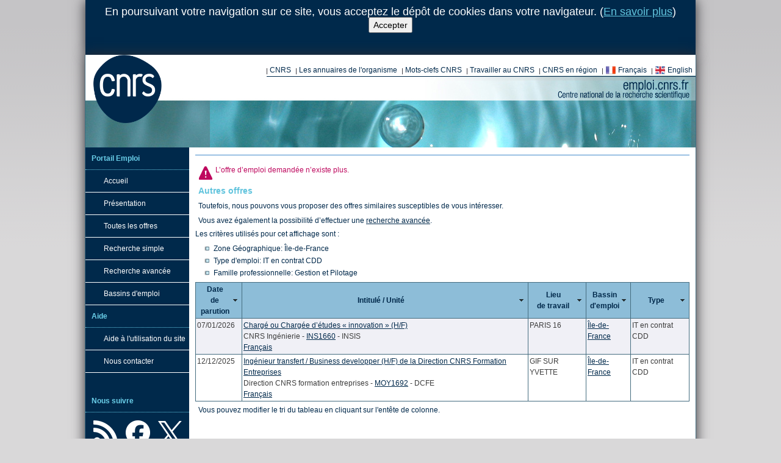

--- FILE ---
content_type: text/html; charset=utf-8
request_url: https://emploi.cnrs.fr/Offres/CDD/MOY200-DELMAC-016/Default.aspx
body_size: 17973
content:


<!doctype html>
<html>
<head id="Head1" lang="fr"><title>
	Portail Emploi CNRS - Offre d'emploi - Chargé-e de Partenariat valorisation de la recherche (H/F)
</title><meta content="text/html; charset=utf-8" http-equiv="Content-Type" /><link href="/Rss/Actualites.ashx" rel="alternate" title="&lt;%= RecrutementTemplate.AlternateTitle1 %>" type="application/rss+xml" /><link href="/Rss/Offres.ashx" rel="alternate" title="&lt;%= RecrutementTemplate.AlternateTitle2 %>" type="application/rss+xml" /><link rel="apple-touch-icon" sizes="180x180" href="/CDN/apple-touch-icon.png" /><link rel="icon" type="image/png" sizes="32x32" href="/CDN/favicon-32x32.png" /><link rel="icon" type="image/png" sizes="16x16" href="/CDN/favicon-16x16.png" /><link rel="manifest" href="/CDN/site.webmanifest" /><link rel="mask-icon" href="/CDN/safari-pinned-tab.svg" color="#5bbad5" /><link rel="shortcut icon" href="/CDN/favicon.ico" /><meta name="msapplication-TileColor" content="#ffeb0e" /><meta name="theme-color" content="#ffffff" /><link href="/CDN/Css/Reset.min.css" rel="stylesheet" type="text/css" /><link href="/CDN/jQueryUi/Themes/cupertino/jquery-ui.custom.min.css" rel="stylesheet" type="text/css" /><link href="/CDN/TwitterBootstrap/css/bootstrap.min.css" rel="stylesheet" type="text/css" /><link href="/CDN/Css/Seconde.min.css" rel="stylesheet" type="text/css" />
    <!--[if lt IE 9]>
        <script src="//html5shiv.googlecode.com/svn/trunk/html5.js"></script>
    <![endif]-->
    <script src="/CDN/jQuery/jquery.min.js" type="text/javascript"></script>
    <meta content="width=device-width, initial-scale=1.0" name="viewport" />
</head>
<body>
<form method="post" action="./Default.aspx" onkeypress="javascript:return WebForm_FireDefaultButton(event, 'BtnDoNothingPourEviterPostbackIntempestif')" id="form1">
<div class="aspNetHidden">
<input type="hidden" name="__EVENTTARGET" id="__EVENTTARGET" value="" />
<input type="hidden" name="__EVENTARGUMENT" id="__EVENTARGUMENT" value="" />
<input type="hidden" name="__VIEWSTATE" id="__VIEWSTATE" value="/wEPDwULLTE1NTM1NDc4ODkPZBYCZg9kFgICAQ9kFgJmD2QWAmYPZBYCZg8PFgIeBFRleHQFCEFjY2VwdGVyZGRkX0C0VXremtSC/ONKqhtp6bxbObc=" />
</div>

<script type="text/javascript">
//<![CDATA[
var theForm = document.forms['form1'];
if (!theForm) {
    theForm = document.form1;
}
function __doPostBack(eventTarget, eventArgument) {
    if (!theForm.onsubmit || (theForm.onsubmit() != false)) {
        theForm.__EVENTTARGET.value = eventTarget;
        theForm.__EVENTARGUMENT.value = eventArgument;
        theForm.submit();
    }
}
//]]>
</script>


<script src="/WebResource.axd?d=gwl8ceNyIyoce_cmEKJD4h0LhbA1YZppFmSQjaS0zqklLwJLS2kAzIkw96DcoeAkJ53UL_im_SXAq1I57eTgGqfr6ig1&amp;t=638901608248157332" type="text/javascript"></script>


<script src="/WebResource.axd?d=GCq5sf34Wmz56KsOW976HGIBI_IsYNWfYBC4ArvnjBUxaCseTB1X0x9JJpjLiXzLlHVK_LRkvgv1KSOziWhiO5k_CgA1&amp;t=638901608248157332" type="text/javascript"></script>
<div class="aspNetHidden">

	<input type="hidden" name="__VIEWSTATEGENERATOR" id="__VIEWSTATEGENERATOR" value="FEB9C833" />
	<input type="hidden" name="__EVENTVALIDATION" id="__EVENTVALIDATION" value="/wEdAAdNw9UejEhhFHVN3MlccJt83kAdCPAl0pNE5muE7VbWalJNHzfBxOv9jlcjgP6OpQdt9Q4fPC5laAZ0m1gbGNHR5m1WVwYcLCUjEFLT4KjG2dNx4pgANwJUBtD9VuP8wqOkuhuZo+4ARiOyxtCRt8LjrTaMYVpOeJ990Xdh+vcwlF4N2Pw=" />
</div>
<div id="DivCookiesInfoPanel">
    En poursuivant votre navigation sur ce site, vous acceptez le dépôt de cookies dans votre navigateur. (<a href="/Cookies.aspx">En savoir plus</a>)<br />
    <input type="submit" name="ctl00$RecrutementControlCookies$BtnAccepter" value="Accepter" id="RecrutementControlCookies_BtnAccepter" />
</div>

<div id="container">
<header id="header" class="header-alternate-6">
    <h1>CNRS - Portail emploi recrutement</h1>
    <div id="logo">
        <a href="https://www.cnrs.fr/" hreflang="fr">
            <span>Centre National de la Recherche Scientifique</span>
        </a>
    </div>
    <div id="liensinstitutionnels">
        <ul>
            <li>
                <a href="https://www.cnrs.fr/fr/organisme/presentation.htm" target="_blank" title="Présentation du CNRS">CNRS</a>
            </li>
            <li>
                <a href="https://www.cnrs.fr/fr/une/annuaires.htm" target="_blank" title="Annuaires">Les annuaires de l&apos;organisme</a>
            </li>
            <li>
                <a href="https://www.cnrs.fr/fr/une/sites-cnrs.htm" target="_blank" title="Les mots-clefs au CNRS">Mots-clefs CNRS</a>
            </li>
            <li>
                <a href="http://carrieres.cnrs.fr/fr" target="_blank" title="Travailler au CNRS">Travailler au CNRS</a>
            </li>
            <li>
                <a href="https://www.cnrs.fr/fr/delegations-regionales-du-cnrs" target="_blank" title="Vers les délégations régionales">CNRS en région</a>
            </li>
            
            <li>
                <a id="LbSetLangToFrench" class="miniFrenchFlag" href="javascript:__doPostBack(&#39;ctl00$LbSetLangToFrench&#39;,&#39;&#39;)">Français</a>
            </li>
            <li>
                <a id="LbSetLangToEnglish" class="miniEnglishFlag" href="javascript:__doPostBack(&#39;ctl00$LbSetLangToEnglish&#39;,&#39;&#39;)">English</a>
            </li>
        </ul>
    </div>
    <br class="nettoyeur" />
    <br class="nettoyeur" />
    <div class="row" id="bottom-header">
        
<span></span>

        

<div id="barre_outils">
    <ul>
    </ul>
</div>

    </div>
</header>
<div id="page">
<nav id="navigation">
    

<ul>
    <li class="titre_navigation">Portail Emploi</li>
    <li class="rubrique">
        <a href="/">Accueil</a>
    </li>
    <li class="rubrique">
        <a href="/Pages/Presentation.aspx">Présentation</a>
    </li>
    <li class="rubrique">
        <a href="/Offres.aspx">Toutes les offres</a>
    </li>
    <li class="rubrique"><a href="/Recherche.aspx">Recherche simple</a>&nbsp;&nbsp;&nbsp;</li>
    <li class="rubrique">
        <a href="/RechercheAvancee.aspx">Recherche avancée</a>
    </li>
    <li class="rubrique">
        <a href="/Bassins.aspx">Bassins d'emploi</a>
    </li>
    
    <li class="titre_navigation">Aide</li>
    <li class="rubrique">
        <a href="/Aide/">Aide à l'utilisation du site</a>
    </li>
    <li class="rubrique">
        <a href="/Contact.aspx">Nous contacter</a>
    </li>
</ul>
<br />
<ul class="liens-sociaux">
    <li class="titre_navigation">Nous suivre</li>
    <li class="lien-Rss">
        <a href="https://emploi.cnrs.fr/Rss/Offres.ashx" title="Flux RSS des offres">
            <span>Flux RSS des offres</span>
        </a>
    </li>
    <li class="lien-Facebook">
        <a href="https://www.facebook.com/EmploiCNRS" title="Notre page Facebook">
            <span>Notre page Facebook</span>
        </a>
    </li>
    <li class="lien-Twitter">
        <a href="https://x.com/EmploiCNRS" title="Notre compte Twitter">
            <span>Notre compte Twitter</span>
        </a>
    </li>
</ul>

    

</nav>
<div id="coeur">
<div id="EspaceFilAriane">
    
<span></span>

</div>
<div id="chemin_nav">
    <span id="SiteMapPath1"></span>
    
    
</div>




<h1 class="titre">
    
    <span id="CphH1TitrePage_LblRefOffre"></span>

</h1>
<div>
    
    
    <div id="CphMain_divOffreImpubliable">
        <p class="erreur">
            L’offre d’emploi demandée n’existe plus.
        </p>
        <h2>Autres offres</h2>
        <p>
            Toutefois, nous pouvons vous proposer des offres similaires susceptibles de vous intéresser.
        </p>
        <p>
            Vous avez également la possibilité d’effectuer une <a href="/RechercheAvancee.aspx">recherche avancée</a>.
        </p>
        <div>
            Les critères utilisés pour cet affichage sont :
            <ul id="CphMain_ListeCriteres"><li>Zone Géographique: Île-de-France</li><li>Type d'emploi: IT en contrat CDD</li><li>Famille professionnelle: Gestion et Pilotage</li></ul>
        </div>
        <div id="CphMain_ListeRechercheOffreAffichagePageVirtuelleOffre" class="ListeRechercheOffreAffichage">
                <table class="table-avec-bordures tablesorter">
                    <thead>
                        <tr>
                            <th> 
                               Date <br/> de parution 
                            </th>
                            <th>
                               Intitulé /  Unité
                            </th>
                            <th>
                             Lieu <br /> de travail 
                            </th>
                            <th>
                              Bassin <br /> d'emploi
                            </th>
                            <th>
                              Type
                            </th>
                        </tr>
                    </thead>
                    <tbody>
                    

                    <tr itemscope itemtype="http://schema.org/JobPosting">
                        <td class="RowOrder">
                            <span itemprop="datePosted">12/12/2025</span>
                        </td>
                        <td>
                            <a href="/Offres/CDD/MOY1692-VERVER-026/Default.aspx" itemprop="url"><span itemprop="title">Ingénieur transfert / Business developper (H/F) de la Direction CNRS Formation Entreprises </span></a>
                            <br />Direction CNRS formation entreprises - <a href="/Unites/MOY1692/Default.aspx">MOY1692</a> - DCFE
                            <br /><span class="Pub-FR"><a href="/Offres/CDD/MOY1692-VERVER-026/Default.aspx?lang=FR"><span>Français</span></a></span>
                        </td>
                        <td>
                            GIF SUR YVETTE
                        </td>
                        <td>
                            <span itemprop="jobLocation" itemscope itemtype="http://schema.org/Place">
                                <span itemprop="address" itemscope itemtype="http://schema.org/PostalAddress">
                                    <span itemprop="addressRegion"><a href="/Bassins/Ile-de-France/Offres.aspx">Île-de-France</a></span>
                                </span>
                            </span>
                        </td>
                        <td>
                            IT en contrat CDD
                        </td>
                    </tr>
                

                    <tr itemscope itemtype="http://schema.org/JobPosting">
                        <td class="RowOrder">
                            <span itemprop="datePosted">07/01/2026</span>
                        </td>
                        <td>
                            <a href="/Offres/CDD/INS1660-CLAREN-009/Default.aspx" itemprop="url"><span itemprop="title">Chargé ou Chargée d’études « innovation » (H/F)</span></a>
                            <br />CNRS Ingénierie - <a href="/Unites/INS1660/Default.aspx">INS1660</a> - INSIS
                            <br /><span class="Pub-FR"><a href="/Offres/CDD/INS1660-CLAREN-009/Default.aspx?lang=FR"><span>Français</span></a></span>
                        </td>
                        <td>
                            PARIS 16
                        </td>
                        <td>
                            <span itemprop="jobLocation" itemscope itemtype="http://schema.org/Place">
                                <span itemprop="address" itemscope itemtype="http://schema.org/PostalAddress">
                                    <span itemprop="addressRegion"><a href="/Bassins/Ile-de-France/Offres.aspx">Île-de-France</a></span>
                                </span>
                            </span>
                        </td>
                        <td>
                            IT en contrat CDD
                        </td>
                    </tr>
                
</tbody></table>

                    <script language="javascript" type="text/javascript">
                    $(document).ready(function () {
                        $('#CphMain_ListeRechercheOffreAffichagePageVirtuelleOffre table.tablesorter').tablesorter({
                            sortList: [[0, 1],[1, 1],[2, 1],[3, 1],[4, 1]],
                            dateFormat: 'ddmmyyyy',
                            widgets: ['zebra']
                        });
                    })
                    </script></div>

        <p>Vous pouvez modifier le tri du tableau en cliquant sur l'entête de colonne.</p>
        
    </div>

    <p class="nettoyeur">
        &nbsp;
    </p>
</div>
</div>
</div>
<footer id="footer">
    <div id="logo_rf_cnrs" class="footer_left">
        <a href ="#">
        <span>Logo Republique Française et CNRS</span>
        </a>
    </div>
    <div class="footer_link">
        <ul class="footer_ul_link">
            <li>
                <a href="/Aide/" title="Obtenir de l&apos;aide sur le portail emploi">Aide</a>
            </li>
            <li>
                <a href="/PlanDuSite.aspx" title="Obtenez une vue d&apos;ensemble du contenu du site">Plan du site</a>
            </li>
            <li>
                <a href="/Contact.aspx" title="Les moyens de nous contacter">Nous contacter</a>
            </li>
            <li>
                <a href="/MentionsLegales.aspx" title="Obtenez les mentions légales de notre site et autres licences">Mentions Légales</a>
            </li>
            <li>
                <a href="/CGU.aspx" title="CGU">CGU</a>
            </li>
            <li>
                <a href="/DonneesPersonnelles.aspx" title="Donnees Personnelles">Donnees Personnelles</a>
            </li>
            <li>
                <a href="/Cookies.aspx" title="Utilisation des cookies, confidentialité et mesure d&apos;audience">Cookies</a>
            </li>
        </ul>
    </div>
    <div class="footer_lang">
        <ul>
            <li>
                <a id="LbSetLangToFrenchFooter" class="miniFrenchFlag" href="javascript:__doPostBack(&#39;ctl00$LbSetLangToFrenchFooter&#39;,&#39;&#39;)">Français</a>
            </li>
            <li>
                <a id="LbSetLangToEnglishFooter" class="miniEnglishFlag" href="javascript:__doPostBack(&#39;ctl00$LbSetLangToEnglishFooter&#39;,&#39;&#39;)">English</a>
            </li>
        </ul>
    </div>
    <div id="logo_hrs4r" class="footer_right">
        <a href="https://carrieres.cnrs.fr/fr/nos-engagements">
            <span>Logo HRS4R</span>
        </a>
    </div>
</footer>
</div>
<script src="/CDN/jQueryUi/jquery-ui.custom.min.js" type="text/javascript"></script>
<script src="/CDN/TwitterBootstrap/js/bootstrap.min.js" type="text/javascript"></script>
<script src="/CDN/jQuery/Plugins/jQuery-TableSorter/jquery.tablesorter.min.js" type="text/javascript"></script>
<script src="/CDN/jQuery/Plugins/jQuery-TableSorter/jquery.tablesorter.pager.min.js" type="text/javascript"></script>
<script src="/CDN/jQuery/Plugins/jQuery-TableSorter/jquery.tablesorter.widgets.min.js" type="text/javascript"></script>
<script src="/CDN/jQuery/Plugins/jQuery-TableSorter/jquery.tablesorter.widgets-filter-formatter.min.js" type="text/javascript"></script>
<script src="/CDN/javascript/TableSorterParser.min.js" type="text/javascript"></script>

    <script type="text/javascript">
        $(function() {
            $(".OffreDetailMain h2").css("display", "none");
        });
    </script>

<div id="RecrutementControlBeta_feedback">
</div>

<input type="submit" name="ctl00$BtnDoNothingPourEviterPostbackIntempestif" value="" id="BtnDoNothingPourEviterPostbackIntempestif" disabled="disabled" class="aspNetDisabled" style="display: none;" />


<script type="text/javascript">
//<![CDATA[
WebForm_AutoFocus('BtnDoNothingPourEviterPostbackIntempestif');//]]>
</script>
</form>
<!-- Piwik -->
<!-- Piwik Code -->
    <script type="text/javascript">
        var _paq = _paq || [];
        _paq.push([function() {
                var self = this;
                function getOriginalVisitorCookieTimeout() {
                        var now = new Date(),
                        nowTs = Math.round(now.getTime() / 1000),
                        visitorInfo = self.getVisitorInfo();
                        var createTs = parseInt(visitorInfo[2]);
                        var cookieTimeout = 33696000; // 13 mois en secondes
                        var originalTimeout = createTs + cookieTimeout - nowTs;
                        return originalTimeout;
                 }
                this.setVisitorCookieTimeout( getOriginalVisitorCookieTimeout() );
                }]);
        _paq.push(["setDomains", ["*.emploi.cnrs.fr", "*.emploi.cnrs.fr"]]);
        _paq.push(["trackPageView"]);
        _paq.push(["enableLinkTracking"]);

        (function () {
            var u = (("https:" == document.location.protocol) ? "https" : "http") + "://stats.dr14.cnrs.fr/";
            _paq.push(["setTrackerUrl", u + "piwik.php"]);
            _paq.push(["setSiteId", "2"]);
            var d = document, g = d.createElement("script"), s = d.getElementsByTagName("script")[0]; g.type = "text/javascript";
            g.defer = true; g.async = true; g.src = u + "piwik.js"; s.parentNode.insertBefore(g, s);
        })();
    </script>
    <!-- End Piwik Code -->
    <!-- Piwik Image Tracker -->
    <img src="https://stats.dr14.cnrs.fr/piwik.php?idsite=2&amp;rec=1" style="border: 0" alt="" />
    <!-- End Piwik Image Tracker -->
<!-- End Piwik -->

</body>
</html>
